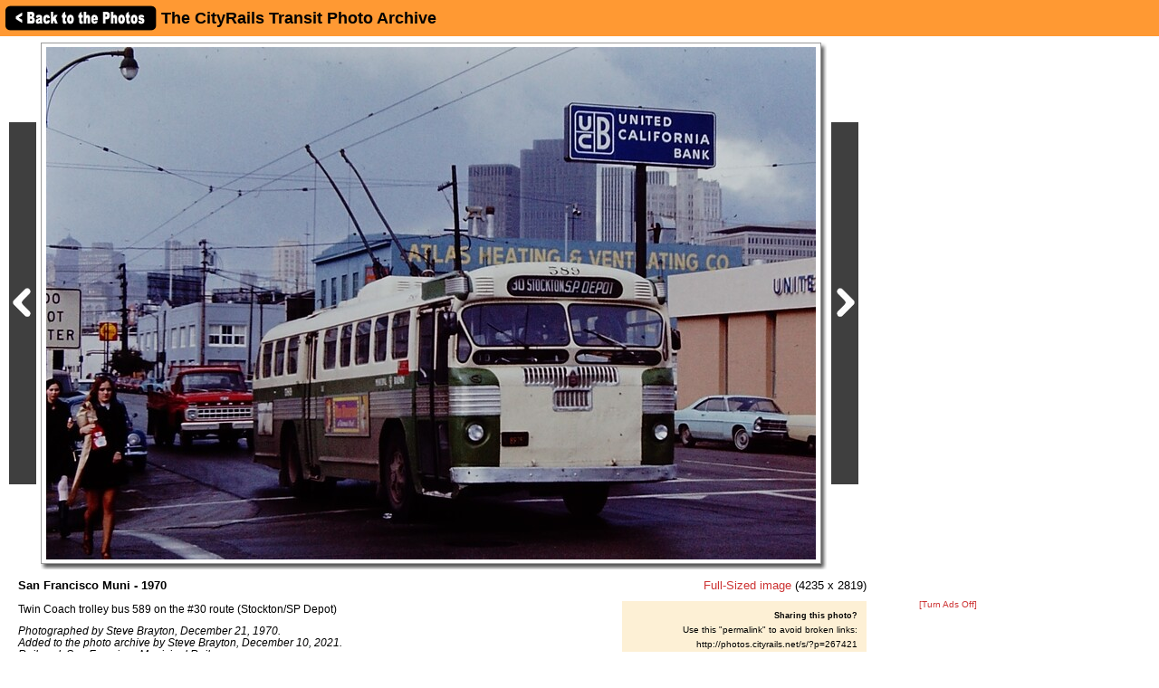

--- FILE ---
content_type: text/html; charset=UTF-8
request_url: http://photos.cityrails.net/showpic/?photo=2021121011161718157.jpg&order=bydecade&page=34&key=197&photoindex=4&maxpage=190&maxphotoindex=2&key2=
body_size: 12400
content:
          
<!DOCTYPE HTML PUBLIC "-//W3C//DTD HTML 4.01 Transitional//EN"
   "http://www.w3.org/TR/html4/loose.dtd">
<html>
<head>
<script src="/includes/jquery-1.11.0.min.js"></script>
<link rel="stylesheet" href="/includes/jquery.fancybox.css?v=2.1.5" type="text/css" media="screen" />
<script type="text/javascript" src="/includes/jquery.fancybox.pack.js?v=2.1.5"></script>
<script type="text/javascript">
	$(document).ready(function() {
		$(".fancybox").fancybox({
      openEffect  : 'none',
      closeEffect : 'none',
      nextEffect  : 'none',
      prevEffect  : 'none',
      padding     : 6,
      closeClick  : true,
      margin      : [20, 60, 20, 60], // Increase left/right margin
      loop        : false
    });
	});
</script>

<link rel="stylesheet" type="text/css" href="/includes/style-cityrails.net.css">
<title>San Francisco Muni - 1970: The CityRails Transit Photo Archive</title>
<meta name="keywords"            content="railroad,photos,photographs,train,trains,rail" />
<meta property="og:site_name"    content="The CityRails Transit Photo Archive" />
<meta property="og:url"          content="http://photos.cityrails.net/showpic/?2021121011161718157.jpg" />
<meta property="fb:admins"       content="100000099244726" />
<meta property="fb:app_id"       content="757010034469443" />
<meta property="og:type"         content="article" />
<meta property="og:title"        content="San Francisco Muni - 1970" />
<meta property="og:description"  content="Twin Coach trolley bus 589 on the #30 route (Stockton/SP Depot)" />
<meta property="og:image"        content="http://photos.cityrails.net/photos/2021/12/10/2021121011161718157.jpg" />
<meta property="og:image:type"   content="image/jpeg" />
<meta property="og:image:width"  content="850" />
<meta property="og:image:height" content="566" />
<script>(function(d, s, id) {
  var js, fjs = d.getElementsByTagName(s)[0];
  if (d.getElementById(id)) return;
  js = d.createElement(s); js.id = id;
  js.src = "//connect.facebook.net/en_US/sdk.js#xfbml=1&version=v2.5";
  fjs.parentNode.insertBefore(js, fjs);
}(document, 'script', 'facebook-jssdk'));</script>
</head>

<body bgcolor="#ffffff" text="#000000" link="#0000ff" vlink="#0000ff" leftmargin="0" topmargin="0">

<div id="fb-root"></div>

<div class="shaded1" style="height:30px; width:100%; margin:0 auto; padding:5px; position:fixed; top:0; z-index:500">

<a href="/show/?order=bydecade&page=34&key=197&key2="><img src="/images/back-button.png" width="169" height="30" border="0" style="vertical-align:middle;"></a>

<span style="position:relative;top:+3px;"><font size="+1"><b>The CityRails Transit Photo Archive</b></font></span>
</div>

&nbsp;<br />
&nbsp;<br />

<table border="0" cellspacing="0" cellpadding="10">
<tr>
<td>

<table border="0" cellspacing="0" cellpadding="0" width="1127" style="margin-top:5px;">
<tr>
<td>

<table border="0" cellspacing="0" cellpadding="0" width="947">
<tr>
<td colspan="2">



<table border=0 cellspacing=0 cellpadding=0>
<tr height="576">
<td><a href="?photo=2022010505212532445.jpg&order=bydecade&page=34&key=197&photoindex=3&maxpage=190&maxphotoindex=2&key2="><img src="/images/prevbutton.png" alt="Previous Photo" width=30 height=400 border=0 style="margin:0 5px 0 0; padding:0; vertical-align:middle;"></a></div></td>
<td width="860" align="center" valign="middle" bgcolor="#ffffff" class="shadowbox" class="test">
<a class="fancybox" title="San Francisco Muni - 1970" href="http://photos.cityrails.net/photos-original/2021/12/10/2021121011161718157.jpg"><img src="http://imagestorage.cityrails.net/photos/2021/12/10/2021121011161718157.jpg" width="850" height="566" border="0" alt="Photo of San Francisco Muni - 1970" title="Transit, Streetcar, Trolley: San Francisco Muni - 1970" style="margin:0; padding:0; vertical-align:middle; background:#eee url('/images/photoloading.gif') no-repeat center /32px 32px;"></a></td>
<td width="6" class="shadowbox-right"></td>
<td><a href="?photo=202201010606542450.jpg&order=bydecade&page=35&key=197&photoindex=0&maxpage=190&maxphotoindex=2&key2="><img src="/images/nextbutton.png" alt="Next Photo" width=30 height=400 border=0 style="margin:0 0 0 5px; padding:0; vertical-align:middle;"></a></td>
</tr>
<tr height="6">
<td></td>
<td class="shadowbox-bottom"></td>
<td class="shadowbox-corner"></td>
<td></td>
</tr>
</table>
</td>
</tr>

<tr>
<td style="padding:10px;">
<font size="2"><b>San Francisco Muni - 1970</b><p>Twin Coach trolley bus 589 on the #30 route (Stockton/SP Depot)<p><i>Photographed by Steve Brayton, December 21, 1970.<!-- google_ad_section_start(weight=ignore) --><br>Added to the photo archive by Steve Brayton, December 10, 2021.<!-- google_ad_section_end --><br>Railroad: San Francisco Municipal Railway.<p><table border="0" cellpadding="0" cellspacing="0"><tr><td valign="middle">Steve Brayton's awards:</td><td valign="middle"><a href="/awards.php#BM"><img src="/images/medal-bronze-small.gif" width="18" height="15" border="0"></a><a href="/awards.php#SM"><img src="/images/medal-silver-small.gif" width="18" height="15" border="0"></a><a href="/awards.php#GM"><img src="/images/medal-gold-small.gif" width="18" height="15" border="0"></a></td></tr></table><p>&raquo; <a href="../contact-poster/?poster=sbrayt&photo=2021121011161718157.jpg">Contact the person who posted this photograph</a>.</p></i></font><p>
<div class="fb-like" style="text-align:right;" data-href="http://photos.cityrails.net/showpic/?2021121011161718157.jpg" data-layout="standard" data-action="like" data-show-faces="false" data-share="true"></div>
</td>
<td align="right" valign="top">

<div style="margin:10px 0 10px 0;"><span style="white-space:nowrap;"><font size="2"><a class="fancybox" title="San Francisco Muni - 1970" href="http://photos.cityrails.net/photos-original/2021/12/10/2021121011161718157.jpg">Full-Sized image</a> (4235 x 2819)</font></span></div>
<table border="0" cellpadding="0" cellspacing="0" style="margin:10px 0 10px 0;">
  <tr>
        
    <td align="center"></td>
    
    <td align="right" class="shaded" style="padding:10px; text-align:right; width:250px;"">
      <!-- google_ad_section_start(weight=ignore) -->
      <b>Sharing this photo?</b><p style="margin:5px auto;"><font size="1">Use this "permalink" to avoid broken links:</font></p>
      <font size="1"><nobr>http://photos.cityrails.net/s/?p=267421</nobr></font><br>&nbsp;<br>
      

<div style="width:250px;">
<!-- <a href="http://www.facebook.com/sharer.php?u=http%3A%2F%2Fphotos.cityrails.net%2Fshowpic%2F%3F2021121011161718157.jpg" title="Share on Facebook" target="_blank"><img src="/images/bm/facebook.png" alt="Share on Facebook" width="32" height="32" border="0"></a> -->
<a href="http://www.stumbleupon.com/submit?url=http%3A%2F%2Fphotos.cityrails.net%2Fshowpic%2F%3F2021121011161718157.jpg&title=San+Francisco+Muni+-+1970%3A+NERAIL+The+CityRails+Transit+Photo+Archive" title="Submit to Stumble" target="_blank"><img src="/images/bm/stumbleupon.png" alt="Submit to Stumble" width="32" height="32" border="0"></a>
<a href="http://www.digg.com/submit?phase=2&url=http%3A%2F%2Fphotos.cityrails.net%2Fshowpic%2F%3F2021121011161718157.jpg&title=San+Francisco+Muni+-+1970%3A+NERAIL+The+CityRails+Transit+Photo+Archive" title="Submit to Digg" target="_blank"><img src="/images/bm/digg.png" alt="Submit to Digg" width="32" height="32" border="0"></a>
<a href="http://del.icio.us/post?url=http%3A%2F%2Fphotos.cityrails.net%2Fshowpic%2F%3F2021121011161718157.jpg&title=San+Francisco+Muni+-+1970%3A+NERAIL+The+CityRails+Transit+Photo+Archive" title="Submit to Del.icio.us" target="_blank"><img src="/images/bm/delicious.png" alt="Submit to Del.icio.us" width="32" height="32" border="0"></a>
<a href="http://www.google.com/bookmarks/mark?op=add&bkmk=http%3A%2F%2Fphotos.cityrails.net%2Fshowpic%2F%3F2021121011161718157.jpg&title=San+Francisco+Muni+-+1970%3A+NERAIL+The+CityRails+Transit+Photo+Archive" title="Submit to Google Bookmarks" target="_blank"><img src="/images/bm/google.png" alt="Google Bookmark" width="32" height="32" border="0"></a>
<a href="http://reddit.com/submit?url=http%3A%2F%2Fphotos.cityrails.net%2Fshowpic%2F%3F2021121011161718157.jpg&title=San+Francisco+Muni+-+1970%3A+NERAIL+The+CityRails+Transit+Photo+Archive" title="Submit to Reddit" target="_blank"><img src="/images/bm/reddit.png" alt="Submit to Reddit" width="32" height="32" border="0"></a>
<a href="http://twitthis.com/twit?url=http%3A%2F%2Fphotos.cityrails.net%2Fshowpic%2F%3F2021121011161718157.jpg&title=San+Francisco+Muni+-+1970%3A+NERAIL+The+CityRails+Transit+Photo+Archive" title="Twit This" target="_blank"><img src="/images/bm/twitter.png" alt="Twit This" width="32" height="32" border="0"></a>
</div>

      <!-- google_ad_section_end -->
    </td>

  </tr>
</table>

</td>
</tr>
</table>

</td>
<td width="180" valign="top" align="center">

  
  <div style="margin-top:5px;">

  
      <script type="text/javascript"><!--
      google_ad_client = "pub-6014190603187397";
      google_ad_slot = "7870161058";
      google_ad_width = 160;
      google_ad_height = 600;
      //-->
      </script>
      <script type="text/javascript" src="http://pagead2.googlesyndication.com/pagead/show_ads.js">
      </script>

      
  </div>
  
  <p><a href="/toggleads/">[Turn Ads Off]</a></p>
  
  
</td>
</tr>
</table>

<div class="shaded" style="width:917px; padding:5px 15px 15px 15px; margin:5px 0 15px 0;"><h2>Visitor Comments about this Photo:</h2><p style="margin-top:0;"><font size="2"><b>No comments have been left yet.</b></font></p><hr size="1"><p style="margin-top:0;"><font size="2"><b>You must be <a href="/logon/?referrer=%2Fshowpic%2F%3Fphoto%3D2021121011161718157.jpg%26order%3Dbydecade%26page%3D34%26key%3D197%26photoindex%3D4%26maxpage%3D190%26maxphotoindex%3D2%26key2%3D">logged on</a> to post comments.</b></font></p>
</div>

<!-- <hr size="1"> -->

<!-- google_ad_section_start(weight=ignore) -->
<!-- <table border="0" cellpadding="7"><tr> -->

<div class="otherphotolinks"><a href="/show/?order=byrail&page=1&key=729"><img src="/photo-previews-small/2015/10/18/2015101811165327664.jpg.jpg" alt="View" width="64" height="48" class="photo-border"><br><p><font size="1"> 377 More San Francisco Municipal Railway Photos</font></p></a></div><div class="otherphotolinks"><a href="/show/?order=byposter&page=1&key=sbrayt"><img src="/photo-previews-small/2021/12/10/2021121011161718157.jpg.jpg" alt="View" width="64" height="43" class="photo-border"><br><p><font size="1">5 More Photos from Steve Brayton</font></p></a></div><div class="otherphotolinks"><a href="/show/?order=byyear&page=1&key=1970"><img src="/photo-previews-small/2005/03/07/2005030719430712029.jpg.jpg" alt="View" width="64" height="43" class="photo-border"><br><p><font size="1">31 More Photos from 1970</font></p></a></div><div class="otherlinks"><a href="../show/?order=bydecade&page=34&key=197"><img src="../images/nav_prev-cityrails.net.gif" width="69" height="21" border="0"><br><font size="1">Back to photo listing</font></a></div>
<!-- <td align="middle" valign="middle"> -->
<div class="otherlinks">
<a href="../"><img src="../images/home.gif" width="60" height="23" border="0" hspace="30"><br>
<font size="1">Archive Home</font></a>
</div>
<!--</td>-->

<!-- </tr></table> -->

<!-- <hr size="1"> -->

<!-- google_ad_section_end -->

</td></tr></table>

</td>
</tr>
</table>

<div align="center">                  

&nbsp;

<div style="text-align:right;">
<a href="https://www.facebook.com/greatrails/"><img src="/images/follow-us-on-facebook.png" alt="Follow us on Facebook" width=150 height=50 style="margin:0 15px 0 0; border:none;"></a>
</div>

<div style="margin:0 0 5px 0;"></div>
<font size=2>
<a href="/news/" class="textnav">News</a> | 
<a href="/about/" class="textnav">About NERAIL</a> | 
<a href="/aboutjeff/" class="textnav">About Jeff</a> | 
<a href="/send-e-mail/" class="textnav">Contact Jeff</a> | 
<a href="/faq/" class="textnav">F.A.Q.'s</a> | 
<a href="/privacy/" class="textnav">Privacy Policy</a> | 
<a href="/links/" class="textnav">Other Great Sites</a>
</font>
<br>
<div style="margin: 0 0 5px 0;"></div>
<font size=1>
This site, excluding photographs, copyright &copy; 2016 Jeff S. Morris.
Photographs copyright &copy; individual photographers, except as noted.
</font>
</div>

&nbsp;

</td>
</tr>
                    
</table>
.
</body>
</html>


--- FILE ---
content_type: text/html; charset=utf-8
request_url: https://www.google.com/recaptcha/api2/aframe
body_size: 270
content:
<!DOCTYPE HTML><html><head><meta http-equiv="content-type" content="text/html; charset=UTF-8"></head><body><script nonce="CBLaLmDwXKjvZS2BCFWxWw">/** Anti-fraud and anti-abuse applications only. See google.com/recaptcha */ try{var clients={'sodar':'https://pagead2.googlesyndication.com/pagead/sodar?'};window.addEventListener("message",function(a){try{if(a.source===window.parent){var b=JSON.parse(a.data);var c=clients[b['id']];if(c){var d=document.createElement('img');d.src=c+b['params']+'&rc='+(localStorage.getItem("rc::a")?sessionStorage.getItem("rc::b"):"");window.document.body.appendChild(d);sessionStorage.setItem("rc::e",parseInt(sessionStorage.getItem("rc::e")||0)+1);localStorage.setItem("rc::h",'1769614760432');}}}catch(b){}});window.parent.postMessage("_grecaptcha_ready", "*");}catch(b){}</script></body></html>